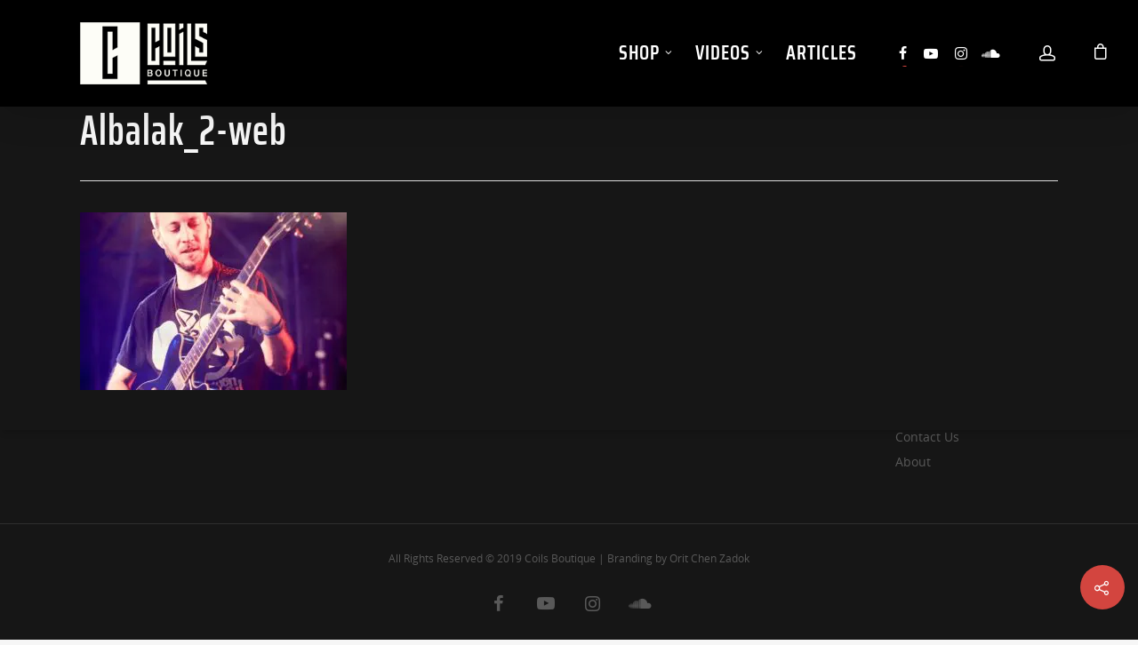

--- FILE ---
content_type: text/html; charset=utf-8
request_url: https://accounts.google.com/o/oauth2/postmessageRelay?parent=https%3A%2F%2Fwww.coilsboutique.com&jsh=m%3B%2F_%2Fscs%2Fabc-static%2F_%2Fjs%2Fk%3Dgapi.lb.en.W5qDlPExdtA.O%2Fd%3D1%2Frs%3DAHpOoo8JInlRP_yLzwScb00AozrrUS6gJg%2Fm%3D__features__
body_size: 162
content:
<!DOCTYPE html><html><head><title></title><meta http-equiv="content-type" content="text/html; charset=utf-8"><meta http-equiv="X-UA-Compatible" content="IE=edge"><meta name="viewport" content="width=device-width, initial-scale=1, minimum-scale=1, maximum-scale=1, user-scalable=0"><script src='https://ssl.gstatic.com/accounts/o/2580342461-postmessagerelay.js' nonce="DajyJza3XkrHIe4QbW16bg"></script></head><body><script type="text/javascript" src="https://apis.google.com/js/rpc:shindig_random.js?onload=init" nonce="DajyJza3XkrHIe4QbW16bg"></script></body></html>